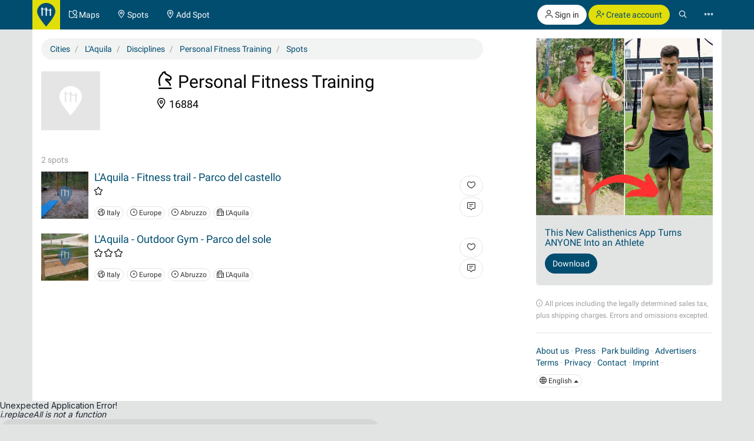

--- FILE ---
content_type: text/html; charset=UTF-8
request_url: https://calisthenics-parks.com/attachments/kPVqDmd6bDPiLx7Zg63rq17hABikiUMgvrh42Dqo_100_square.jpg
body_size: 5319
content:
���� JFIF  ` `  �� ;CREATOR: gd-jpeg v1.0 (using IJG JPEG v62), quality = 90
�� C 


�� C		��  d d" ��           	
�� �   } !1AQa"q2���#B��R��$3br�	
%&'()*456789:CDEFGHIJSTUVWXYZcdefghijstuvwxyz���������������������������������������������������������������������������        	
�� �  w !1AQaq"2�B����	#3R�br�
$4�%�&'()*56789:CDEFGHIJSTUVWXYZcdefghijstuvwxyz��������������������������������������������������������������������������   ? ��;���U���`dc�PI�Z�xkSH|A-�H���w1�nw���!����t�^9 �1�-��ɅV���o��r�U`I���ȩs�9�iiz�h�m$P�~�-�I��T���`Fy�=s�]o�d/�̃b,������ڸ�_MYoncW�٘ĎNO�t:�.��ؓ(���EEめOL��ҳs�,���V��<k*���&��p29� ���9�K�!y��8�,���zu=k���%�ŗm�Q8q+r3�'�}}�V�I!`����|�*�H�� |��5�a�c�+)E'��~*�_4��d�G��k����=&��fE�#p�=~��4�{�y#(�X�q ��';s���j� ��$��N70�	�9����_�����:�R�$7�zW\�d�p][��W�g��jf�R4A�� ��[�9� �U���ۺy>et��*:���{���^+z�f���.ກP���\��?��je4G���g�ӎ+9T���m#ͧѧBL%��A��������^5�y�/���g�w�Dҷ�3c ��?���2�\���|������G<�DǫX$qĭp�rIv����\����!f+��*UL?ڽ����)��V��� �Y"o;*�U���y>��>�o�$��\�k�:V�h�,�p�#��:�~��ce�k@Ť��F�2��`Rx����v����y���3>��go��oOλ+O	�#�{���/��$�A뎘�q׭C�iW�7�	��H�y����=7zq��8�V���2����B�ɏ����G�Y�&�5�_�����2�4A�`��Ƚ�H�$��<H�3�s���U��2}F���H@B�W!8�1֣���k˥��,�W�'�Ƽ�*r��G�4z��f�>�?�g�[!>o9�.���[���a����=DE~D G
#�� v�ޱu]���A�M�l�hw��1���L��
�KD�o-#�6*O��L䌞kҩ
���Z<d����]V�-ͻ�#A��>`#g��b���3Vf�����V �!����ڭ_�o�������Eܤ�m9�ۑR�, �U
z6X����*/.���G7so<`��
N������G�)!��K�1AБ�~u�rYeI$$Ɵ3l\�k�hf�:���H`����kU"=��t���(v3����R�6�|�$�BG򢱦���;kNp��<O�K�>�Y�;�{MGEI+y���$�;�|���s�rk���޷�>{-F8��LS��k �:�#�:�Շ��H�Ki�A���#Vbs�|�p�w�7��-��-n-S�
��z����95���|*�F�;�y�o�J�-��I0�1v�23�Kg>��6�um�/&ITM��v��H���^��� ��?1�V��:�q��֬�V��섷�`��:�s֣�+1I�5����IUf"3&܅��a�:}k��>x�Q�-�]3Ik�;�]HYK�O$�F9�S�������mr��v�g<d�>��Z����E�f/���Tpr���o�Ѓ_o_+��<<�����b��e�g�x��΀4������ύ@N��#�P�t�U-��Wx
oS�#���#�_@��ź���x">�[���FE�6�na��O`+3�D�_x�I�i|��l���9e$�9$�ƽ7�ES��N� ����ըIԤ�jߏ����X���4 ȹ�[k'�I q�����L`�<:�g�@��n�⾓дh��,� 1)��r.)� ���6Cgj�8=�s�|���I��>�J5"�mϕ�J��o��YQ>V�l��� �T5ʚm��CK��������a���aXŜ	�����=���=k�v��u�����{���r� @��Y�.�2b�����Gs4���V@��j+���k&��,�$�H��`('�O�����Nn��S�¤T���={N6��J�J����ad?x�{�=rs]&�ei� ڤ�9N	'����Ǻ��(�Y�rU��ړ��p�8� =	�ygK8������#���~^���F����K4q�VP�6nbG|�� �Tum1u���MߝfY�6�9�ӏ�z͏R�"I\d dL� g x�5~�Ķ��+��	��y�&���Y�H��;=OY�Y�*���g�e���Ij�qݹ����U$w�>�sP�F��A�.�q=��wd��c��crs]��íK-�[�+�	
�#�Z�|Ie�x��h��*r��UB3�M�ǖK[=�1μ+%(�F�Ə��F�&��m��m�J����߻���wt�ӟ�Y�ui<s���]���VpX��7�)N��ջi��޺�iz��x�,�9tˤx,�������[ש�ߧ��Fx��{u���v�6���[��P�s�����S[A,&@D��c� �y�ou<x�a i�P �s��qV_���mP�>� 眏�W�&��>�mCt�at܂��9�uKGQ���Mf G�,��'p9�8��Z:����^�7q�g�B���H�@)?�͋@M�uulg����V����*�<���T�cĐ3�Nr:��(��y��M��X���<�P�S��CUgd�Vk�����,sa�y'�>��8�6�&G,jta��9�&M������ <�;�f�jʸr�)�)���z���ᙯ�Ƿ
mn�����4MĐ�_�g�:�Ev�P:}���X�D��o�:�̊���[�kN��B�~'�UM?K��.� �pE,�ida��L���>���}��K�����w������+5���B~��Ϸ�����K+nnHč�i��w�1�*�խ�ճ,��yNs��V����\���t�s1�H;؞�{��ֺȵ+wf�e��l����ֿ��:�w���n~�B�(��Z[��G�綼�W�3�� �f�z���ټ}eo�EwrR��F;gi��3[���w������~U�r6�9�aN���9Xy��BȧO���**֩RWeQ�N�ybw-�+}Z���yᑗ
�1�w8�?A�Q��[ڬP�ta�h9<}��,0�"��,�"�t� q�N�s����z��K,/�,���9׭$�Q�_Cf}J}AR	ퟗ N��)m�}:I���&YX X�`��*̺�5P�m�y�!'ns�9��?�Ig-��Le�P�J�ď�w<�����冻Tb��<��n���z)�L�5���~Qls�EY	����&���u4��c�E쀴p��8,ǲ��}����|V��om���1�C�OB��G� ����ws���I�;������>�@��|�_����<����;��/���oC�<�"�gQWīR_�7����H�V�(3��_�O���W��s�sԞy�Q����f+|m@�F���~��ϭC�����-�AȎ�#�R� =ko[�l&_�]�Ƒ��n1s���w��*ԕY:�w�ݳ��T�J*VKd3E��H��� �r�$�<��������+	]�gc��l�=?1ۏZ��5#�VА>HˠE���'����e�����B%@v�X�$t ��s�������u��H�H���Q����}��t�����$S�r���h(��}{Qi�xu]2I�r��<�G$� p�w�}}�L��K$��x�l��� �pH��:���}��P��Yc}��b�e`YO�c�Oz�{�Es"Oi4�y.%*���?7w��
�_�P�&]CR��s�?��Ďz�_�UO��4���V�$6�����!Ҏd��mŌ�umOGv�,a��J� ��y'�~��k���CjZL>�:. �(���T��J�|rZ�8n�xd���w6z�$���U� �H�ؾ��{e���ɜ)#�aԞs�"�SWl���ܹ��Y�Ȗ$8%7r��;�s�VF���Z���/%�2�����4U^�\�4��g�g���3�۟' ���]A�Ѵ��L��r�¶A�@Ǡ���')9Iݘ$��JȦ������O�����t$��^�K]<L����&\g9�=r3E��WA���gi3c,�Q���Z�{�#1X�u�DD�2�4QZt)�����;�Tl�8���rG�8��d���,ѱ���X�����qݒ�em.�m������#� ��Q�Zh�q�g
þA&�n`v�Nx>�QP�S�ԧy%I�����<�Rz~�w�E�]E�
L`�I���EM">�"��in�4�b���EUܣ��

--- FILE ---
content_type: text/html; charset=UTF-8
request_url: https://calisthenics-parks.com/attachments/gFT2fvdlvnGl4N1uiHhDgFveWQSN53uIb93IcQkR_100_square.jpg
body_size: 6593
content:
���� JFIF  ` `  �� ;CREATOR: gd-jpeg v1.0 (using IJG JPEG v62), quality = 90
�� C 


�� C		��  d d ��           	
�� �   } !1AQa"q2���#B��R��$3br�	
%&'()*456789:CDEFGHIJSTUVWXYZcdefghijstuvwxyz���������������������������������������������������������������������������        	
�� �  w !1AQaq"2�B����	#3R�br�
$4�%�&'()*56789:CDEFGHIJSTUVWXYZcdefghijstuvwxyz��������������������������������������������������������������������������   ? ��"��(�U��W ����E|�R�s+�Y�b��*���jd4��l���R?��ZN�ϰ� j��i�K��5��f���q��b���类��F�	�����T1�$�1���G}>�,�0B�#MT�Dp�q����������R[�^ޜW�dIo%� 3�x9W�uW�:��9H�jDt�vF-��6���4S�(7k�2��hYh�IyV�;\#���ǜ�`s�mD��:�I7dzF��_��Q�:� �ݷ����A?�t%Z{D�H��GSҼ%�1=�k���@&�����1��a��r�Q����η��F��Z�[ͮ�g,I&M��� a2q�m���z��SM���`k߶6ZM�����bXķ� (B uO?��s�1mZ�2mA]�x��������������CǕo��FN 
q�כ*�����G]�>��\�G�6��I �,v�wW�f���^������6���Z���?yx�[o��{#�xE���?��+����/�[;�_x�22��͐�q�;��M4�6�����y����~�~*���ڦ�`��H�Ǟ3��ST�휏	�f���6�.�JS��jH��R������r5�����V��i�:�Υ�F��f.�G �b�Â^��a)�(R�Ƨ�R��_S��>�?A���Ť�?��}����Vʍ8��R���"�}.&�����X��QZ|:$l�2�\�9���&�m��������O��Cs%�� w+�;I�=+��s�F�)�|���!��[YR�2�o����yth��`��8�|��p���W�f�N9��V��M�����W�K;����M���:� _�}�ߴ^��tw`�1+ |��	|dv��=�ܞ"�>'c��"�x�S�h��E�Dd���[��}^T���ޅ���ѯ4{�߈�,�Z���)�E}�N�wS�mRB�=���n
����j2i�czrmI&�;{���}���V���E�<��֏J?h��wK���������p?�`X�p6*�^��ao3��6�Q������[���ϲ�Y
��"
�7|��듁X�][�֓T}�dּ?�j��^� >P�_� 9�Dl��܊�n=�d���<)��#�	�u|3y�RM��|��?J�u�+�]��hG����⻔�.��Y#"�R�󎸬�Z�0�/����n�'n��}:�T�tF����|"�&s,h�8�?J���U��_�6;�ZC�3����\������\��E�i�sǗ�2�FF1��~���t�H9�Z�|�#N�ң�_kwo��D�E�f�b߹��\�ʮ��<)9i#J��7VӲ�6�Mn��z��´�:�wV����9�� ��C��D[�x58\{�؟ʗ����ގf�_���Mi�h"�	`���۔��b��u$bԞ�z��<K�鎓A4S����G%�A�q�'򭾡�v�89zs�`�'$�s�I�D�m���ݱ�˩�<������ʱ�Wt��F�e���u��8��m�];K���a������j�`�	���=~�?:�/�~(�-��t�A��2�2��G�V�8�U��Q�d�4O�m@K�_|B��P-mt�|0<0'o8��M'N+WY*��Ek��:�������1�ն�c�u��H�GКw���7^]΄����dʚ5�� �<q7������K�_������ m)啌:^_c����'����2x�#�l�Z��yΓ���¶����9+���W-)�jNP�G��ir��g/�moB�u����?��nG,7g��k�M/���'�k��V����E��JښX�9͵�Q�q�o��8��݊3�x��-��v�C7��H��9Tzs�\�3
��k�2��(^��[��hη���!�K�<~uٗ�V:�+���g&#*0�S����msö�խ�ƥmr�J'!�pwrA�}��S�z\ֱ�U����^���W�uOKg��5�h�L��S8�{VԱ
��$ݏ>�:�����K�"y"��7�P��<��^ǽy��9GI��&w�kΌ���)U YP�*`�\�� _ҿ:rqm=Ϫ���i�XX�$�c�NܟZ�{���V�$/4I'��8*[i<��?��I]�5N�z�A}m.�Z�8fބ 1�;�(�-G�_���"��j"%nB���W3}UrW�է��<V��Z�-�Ż���.p~������JqMG����{J{]��%�{��$z3Fr7	��v o�\���y��n�� �� ����ac�&Yzs��X�8<i��is�9lڳ_�y?fya&K� iֈTuvlc�;���������RH絿��/��3mo�k}MH�5�S����C7`�5��5
3�s�3L
�V1澇Q�{O[|�:��[R�۔�� g�j*����J��$"ޗd?�h�	�ҵ3M��d;���0T��j4"�Q�_�g=j����=9WA�����=���mɉX�$��'��O�U�V����:12�[�%��0D�� i�Q�2˞�ƿ>�!���ݟY��)��{���RgrV����'*FL{W
�*ՙN����e-n&B�U�9Y~r{ws޴M-����kM�汪\���{���Y����(��~�����ġ��N��2#ǣ�a���0oȌ�������N���&��xM�KKv� 6�2W+�s��Q�IZ�C^����r�?�m�4N�u)B�Y�dQ��� Υ(�Z���
�R��;��K��O�9� ���y�M30� ���\�����<R_�68|7����,w�Y��,ƪW�d�C�F���+˙+�#�;�K!ss1y��ѲO9$`~=k���Q�W�E�^]z?�嵝7RSW��CB�H�o�#�hr@`]>�{��K(>g�z8�1�s_h�K�Jv�߁�3�8�����<Cm�c��q=���^��xx0+1݅{��JyAɷ��M�j+����kv�)մ�Y��ɲ��m�FM�5��X/\��k�j�
��R}[���Fx���8�K�6#���%��
�\Ex�!U��k��)96}�ib"�c�yu-5̰�]�����P�����Pʡ���Hҿ�� �0��Y;Ȫ<[�+~�I�҇M֚d(a�?Ρ�����i�������7�V� ]4]!+\g�;R�cY蝾E<6��3�-��Zg���xݎ/��ҹ�*�z���$���k{���}�,���E�9t��x?J�#?}&�S�Q�J�G�G���������y�s�aI���r����(�I�+��yZ>��^[�Ǹ�E�	����?c���Vޟ�m��^�swcb�*��c��`�և�r	|��� {6�ek����}�R���#3G����1YK1�=���a֍\�i�^���@������r=>��yva,]+M���>/0����q��Ft��ƘL.x�A�W����_%�:�hS��.v��çP9�\g� �_��~�S�ݏ���s�`^�<׼� .�����F�6ɒ�R}O�[X�]���� 
�V��e����s#�$�� >*�\�H�Q�Z;w|R4�n�8ݢ���H���v>��В��S��]������1���+BwM	B�\z����m=Y+�momYi�8e���Xd(�8��H�w*I�ݣ--�����j�џ�I�#�f�'M�Z�1���p��أ���v�)PҶ]�:��I�u�v�w�<�"Y�"3�%R2w`8�T��wE+�F���Y����$��?�h��ͧ.�4�|���id�U&I���s�?)r�������b_�<�U�A5����|����#$b�p�����E��ሦ��h���A����!��n��K���a������5�*tz��G���Q��V����Z>�
�6bb:y�O�Ҿj�+�E�ތقX"EX`KGn�UO�>f�Y�Z��{r�˵r@�4�u�M�U�)B�m1�7�i`u������&R��0�q�躎�ys���ݨ#�� �I ܊�AIk��R�lϘ�C�]xj�+6֒��{��P���e�F1��VW�g4+�EEȽe�J�yW
��sZ��X�Z3ޭ��[��+D�>?�+�����M������ Ae$��$�&���"�e�^pw��q�j�m\��Ј�ۅ�Ϙ�3�>ơ��r�Cwb �B�>PNp���]QM=������>��SZ��r���l�ʱ��V {����g)F'3�������C�:y�81B�i3�U2h�&�#�Eo���~Ӿ��{{:�S���*�� ?79��kIE��8*b��#���~�ڢ�]-�����"D�Ӱ�);GA��zU¢����x��]3��o���^%��+��\Xņ�c" �� \�:�F?>��+\�Wr���8+�F{��Y$�f~w�_=�� �=���Ұߨ���
�M9pB�8�u�E�}V�i��K{��F\��I�˻�*^�Rw@��(i�-�2� ڜu �\~�7{1�ɲ�濥�6�-֣ii�(~�*�L�y#�����E��� <#fU��MJX��6�� 7;��B��bU��1�?�^��	����OK�J�G��9������ud�����c��,�����]㱶�<��=�j���������[�ծ&k���`	�/n� �����<�c�z�Σ�[��/�vQ��b��9=IONqV��՜uqR�VV9-OU��.�˛�#`Nv���u �J��GEs	Τ�+�]��]����ld�8��;�=��֦�#�S8�K\i��Y
K
�0�sӊ�5z�	Y��RI $3� �<�=��&�3��Op����xR�V}������YOf���*{�r}����o%�����!��mP����㞽Mh�ɤ�����56���_<K��%ַzR@H�bR����q�={Թ6�so+ٳ��#O�L� ��s�s�5�&��nL�s.[k>/��v�B��f���q���h��1R�̞Cʸ��S�N[`�����`d~�SR��3s�W�3,l�wWh扊 �h9��_js��IJ��h�32\G�|��v7L��Ϟ�=*�TiN�i�cG�>��M:��2E��"�9�9�8��u��}�F2�URH��Ʊ�����.�D�9��O8��_L�FN;��j2NMh`I�?���<�2�B R����x���S�����N�x�+����t � J�$о�>]Ӧ�E�V�s���z��˫�Ϫ:��6���B��28�rK��*ԕ:1q15ḙ�d��,y����MJ��z�L�p������֋nȱ�%�V�&��7e��±��Фj�4y����*z�OQ�M;�M��W����)NF��O��-���t�8f��6@A���H�Lg�N����q��y|��y�H[��r�$���ӽB��S�ta���ih��\(;GNԜ�i��b�i��	���I*�Q��$����;\ӑ4�)Xh6���
��2�T����Z��0�Sw�j7h� ͲnX<eA��֧SVv4��l���f��pA�}���L��

--- FILE ---
content_type: text/html; charset=utf-8
request_url: https://www.google.com/recaptcha/api2/aframe
body_size: 269
content:
<!DOCTYPE HTML><html><head><meta http-equiv="content-type" content="text/html; charset=UTF-8"></head><body><script nonce="ZTXjzXEjuPOOKcnjP98v4w">/** Anti-fraud and anti-abuse applications only. See google.com/recaptcha */ try{var clients={'sodar':'https://pagead2.googlesyndication.com/pagead/sodar?'};window.addEventListener("message",function(a){try{if(a.source===window.parent){var b=JSON.parse(a.data);var c=clients[b['id']];if(c){var d=document.createElement('img');d.src=c+b['params']+'&rc='+(localStorage.getItem("rc::a")?sessionStorage.getItem("rc::b"):"");window.document.body.appendChild(d);sessionStorage.setItem("rc::e",parseInt(sessionStorage.getItem("rc::e")||0)+1);localStorage.setItem("rc::h",'1769077323307');}}}catch(b){}});window.parent.postMessage("_grecaptcha_ready", "*");}catch(b){}</script></body></html>